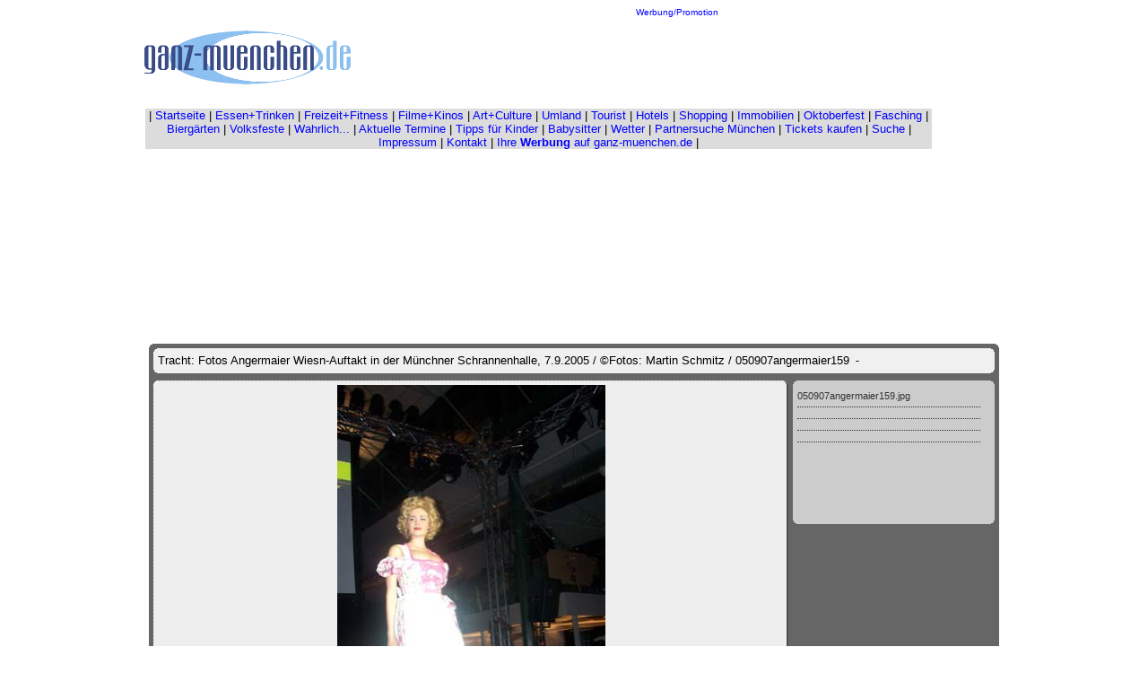

--- FILE ---
content_type: text/html; charset=UTF-8
request_url: https://www.ganz-muenchen.de/oktoberfest/wiesn_outfit/modenschau/2005/angermaier_wiesn_auftakt_in_der_schrannenhalle/pages/050907angermaier159.htm
body_size: 7146
content:
<!DOCTYPE HTML PUBLIC "-//W3C//DTD HTML 4.01 Transitional//EN">
 <html>
 <head>
 	<title>Tracht: Fotos Angermaier Wiesn-Auftakt in der M&uuml;nchner Schrannenhalle, 7.9.2005 / &copy;Fotos: Martin Schmitz / 050907angermaier159</title>
 	<meta http-equiv="Content-Type" content="text/html; charset=iso-8859-1">
<meta name="Robots" content="INDEX,FOLLOW">
		<meta name="distribution" content="global">
		<meta http-equiv="language" content="DE">
		<meta http-equiv="expires" content="43200">
		<meta http-equiv="cache control" content="no-cache, must-revalidate">
		<meta name="Copyright" content="www.ganz-muenchen.de 2002-2026">
		<meta name="Author" content="Martin Schmitz, Regionale Internet Konzeptionen">
		<meta name="Page-type" content="Commercial Homepage">
 	<meta name="Audience" content="Alle">
 	<link href="../images/galleryStyle.css" rel="stylesheet" type="text/css">		
 </head>
 <body bgcolor="#FFFFFF" text="#000000" link="#0000FF" vlink="#800080" alink="#FF0000">
		<div align="center">
			<csobj w="603" h="168" t="Component" csref="../../../../../../../ganzmuc_test.data/Komponenten/navbar_880/navbar_gr_shop880.html" occur="12">
				<table border="0" cellpadding="0" cellspacing="0" width="881">
					<tr>
						<td valign="top" align="left" colspan="3">
							<div align="left">
								<table border="0" cellpadding="0" cellspacing="0" width="852">
									<tr>
										<td valign="middle" align="center" width="233">
											<div align="left">
												<a href="../../../../../../index.html" target="_blank"><font face="Arial,Helvetica,Geneva,Swiss,SunSans-Regular" size="1"><img src="../../../../../../Media/grafik%20website/ganz-muenchen_trans.gif" width="230" height="64" border="0" alt="www.ganz-muenchen.de - die private Seite M&uuml;nchens"></font></a></div>
										</td>
										<td valign="middle" align="center" width="619">
											<div align="center">
												<font size="1" face="Verdana, Arial, Helvetica, sans-serif"><a href="../../../../../../werbung_mediaunterlagen/uebersicht.html">Werbung/Promotion</a><br>
												</font><font size="1" face="Arial">
													<script async src="//pagead2.googlesyndication.com/pagead/js/adsbygoogle.js"></script>
<!-- 728x90freizeit_neu -->
<ins class="adsbygoogle"
     style="display:inline-block;width:728px;height:90px"
     data-ad-client="ca-pub-6671974356884353"
     data-ad-slot="3028153846"></ins>
<script>
(adsbygoogle = window.adsbygoogle || []).push({});
</script>
													<br>
													<br>
												</font></div>
										</td>
									</tr>
								</table>
								<font size="1" face="Arial,Helvetica,Geneva,sans-serif"><csobj w="881" h="50" t="Component" csref="../../../../../../../ganzmuc_test.data/Komponenten/navbar880_v.html" occur="59">
										<table border="0" cellpadding="0" cellspacing="1" width="879">
											<tr>
												<td bgcolor="#dcdcdc" valign="top" align="left">
													<div align="center">
														<p><font size="2" color="black" face="Verdana, Arial, Helvetica, sans-serif"><span class="text12px">| </span><a href="../../../../../../index.html">Startseite</a><span class="text12px"> | <a href="../../../../../../gastro/restaurants_bars_cafes_in_muenchen/essen_gehen_index.html">Essen+Trinken</a> | <a href="../../../../../../freizeitfitness/start.html">Freizeit+Fitness</a> | <a href="../../../../../../kino/startseite.html">Filme+Kinos</a> | <a href="../../../../../../artculture/start.html">Art+Culture</a> | <a href="../../../../../../umland/intro.html">Umland</a> | <a href="../../../../../../tourist/start.html">Tourist</a> | <a href="../../../../../../hotel/startseite.html" target="_blank">Hotels</a> </span>|<span class="text12px"> <a href="../../../../../../shopping/center.html">Shopping</a> </span>| <a href="../../../../../../immobilien_wohnungsmarkt/start.html">Immobilien</a><span class="text12px"> | </span><a href="../../../../../../oktoberfest.html">Oktoberfest</a> | <a href="../../../../../../fasching/home.html">Fasching</a> | <a href="../../../../../../gastro/biergarten/startseite.html">Bierg&auml;rten</a> | <a href="../../../../../../volksfeste/kalender/intro.html" target="_blank">Volksfeste</a> |</font><font size="2" face="Verdana, Arial, Helvetica, sans-serif"> </font><font size="2" color="black" face="Verdana, Arial, Helvetica, sans-serif"><a href="../../../../../../wahrlich/ueberblick.html" target="_blank">Wahrlich...</a> | <a href="../../../../../../muenchen_termine/aktuell.html">Aktuelle Termine</a> </font><font size="2" face="Verdana, Arial, Helvetica, sans-serif">| <a href="../../../../../../freizeit/kinder/tipps.html">Tipps f&uuml;r Kinder</a> | <a href="http://www.babysitternet.de/cgi-bin/partner_fg_start.pl?koop=15" target="_blank">Babysitter</a> </font><font size="2" color="black" face="Verdana, Arial, Helvetica, sans-serif">|<span class="text12px"> </span><a href="http://donnerwetter.de/extern/region.mv?13386" target="_blank">Wetter</a> | <a href="http://ad.zanox.com/ppc/?28154315C1993710217T" target="_blank">Partnersuche M&uuml;nchen</a> | </font><font size="2" face="Verdana, Arial, Helvetica, sans-serif"><a href="../../../../../../shopping/tickets/getgo_muenchen_tickets.html" target="_blank">Tickets kaufen</a></font><font size="2" color="black" face="Verdana, Arial, Helvetica, sans-serif"> </font><font size="2" face="Verdana, Arial, Helvetica, sans-serif">| </font><font size="2" color="black" face="Verdana, Arial, Helvetica, sans-serif"><a href="../../../../../../suche.html">Suche</a>   | <a href="../../../../../../impressum.html">Impressum</a> | <span class="text12px"><a href="mailto:ganzmuenchen@web.de">Kontakt</a> </span>| <a href="../../../../../../werbung_mediaunterlagen/uebersicht.html" target="_blank">Ihre <b>Werbung</b> auf ganz-muenchen.de</a> | </font></p>
													</div>
												</td>
											</tr>
										</table>
									</csobj></font></div>
						</td>
					</tr>
					<tr>
						<td valign="top" align="left" colspan="3">
							<div align="center">
								<div align="center">
									<div align="center">
										<div align="center">
											<div align="center">
												<br>
												<script async src="//pagead2.googlesyndication.com/pagead/js/adsbygoogle.js"></script>
<!-- 728x90freizeit_neu -->
<ins class="adsbygoogle"
     style="display:inline-block;width:728px;height:90px"
     data-ad-client="ca-pub-6671974356884353"
     data-ad-slot="3028153846"></ins>
<script>
(adsbygoogle = window.adsbygoogle || []).push({});
</script>
												<div align="center">
													<div align="center">
														<div align="center">
															<div align="center">
																<div align="center">
																	<br>
																</div>
															</div>
														</div>
													</div>
												</div>
											</div>
										</div>
									</div>
								</div>
							</div>
						</td>
					</tr>
				</table>
			</csobj>	
			<script type="text/javascript"><!--
google_ad_client = "pub-6671974356884353";
google_ad_width = 728;
google_ad_height = 90;
google_ad_format = "728x90_as";
google_ad_type = "text_image";
google_ad_channel ="";
google_color_border = "CCCCCC";
google_color_bg = "FFFFFF";
google_color_link = "000000";
google_color_url = "666666";
google_color_text = "333333";
//--></script>
			<script type="text/javascript"
  src="https://pagead2.googlesyndication.com/pagead/show_ads.js">
</script>
			<br>
			<div id="mainCenter" align="center">
				<table width="100%" height="100%" border="0" cellpadding="0" cellspacing="0">
					<tr>
						<td height="391" align="center" valign="middle">
							<table width="75%" border="0" cellspacing="0" cellpadding="0">
								<tr>
									<td><img src="../images/outerTL.gif" width="5" height="5"></td>
									<td width="100%" bgcolor="#666666" colspan="3"><img src="../images/spacer.gif" width="5" height="5"></td>
									<td><img src="../images/outerTR.gif" width="5" height="5"></td>
								</tr>
								<tr bgcolor="#666666">
									<td rowspan="5"><img src="../images/spacer.gif" width="5" height="5"></td>
									<td colspan="3">
										<table width="100%" border="0" cellspacing="0" cellpadding="0">
											<tr>
												<td bgcolor="#F0F0F0"><img src="../images/innerTL.gif" width="5" height="5"></td>
												<td colspan="2" width="100%" bgcolor="#F0F0F0"><img src="../images/spacer.gif" width="5" height="5"></td>
												<td bgcolor="#F0F0F0"><img src="../images/innerTR.gif" width="5" height="5"></td>
											</tr>
											<tr>
												<td bgcolor="#F0F0F0"><img src="../images/spacer.gif" width="5" height="5"></td>
												<td bgcolor="#F0F0F0">
													<div class="banner">
														<font size="2" face="Arial"><span class="header">Tracht: Fotos Angermaier Wiesn-Auftakt in der M&uuml;nchner Schrannenhalle, 7.9.2005 / &copy;Fotos: Martin Schmitz / 050907angermaier159</span> <span class="date">&nbsp;-&nbsp;</span><br>
															<a href="mailto: "> </a></font></div>
												</td>
												<td bgcolor="#F0F0F0">
 										&nbsp;
 									</td>
												<td bgcolor="#F0F0F0"><img src="../images/spacer.gif" width="5" height="5"></td>
											</tr>
											<tr>
												<td bgcolor="#F0F0F0"><img src="../images/innerBL.gif" width="5" height="5"></td>
												<td colspan="2" bgcolor="#F0F0F0"><img src="../images/spacer.gif" width="5" height="5"></td>
												<td bgcolor="#F0F0F0"><img src="../images/innerBR.gif" width="5" height="5"></td>
											</tr>
										</table>
									</td>
									<td rowspan="5"><img src="../images/spacer.gif" width="5" height="5"></td>
								</tr>
								<tr bgcolor="#666666">
									<td colspan="3"><img src="../images/spacer.gif" width="200" height="8"></td>
								</tr>
								<tr height="100%">
									<td width="100%" bgcolor="#666666" valign="top">
										<table width="100%" border="0" cellspacing="0" cellpadding="0">
											<tr>
												<td bgcolor="#EEEEEE"><img src="../images/slideEdgeNW.gif" width="5" height="5"></td>
												<td width="100%" bgcolor="#EEEEEE" background="../images/slideEdgeN.gif"><img src="../images/spacer.gif" width="5" height="5"></td>
												<td bgcolor="#EEEEEE"><img src="../images/slideEdgeNE.gif" width="5" height="5"></td>
											</tr>
											<tr>
												<td height="100%" bgcolor="#EEEEEE" background="../images/slideEdgeW.gif"><img src="../images/spacer.gif" width="5" height="5"></td>
												<td height="370" align="center" valign="middle" bgcolor="#EEEEEE"><img src="../images/050907angermaier159.jpg" width="299" height="450" border="0" alt="050907angermaier159"></td>
												<td height="100%" bgcolor="#EEEEEE" background="../images/slideEdgeE.gif"><img src="../images/spacer.gif" width="5" height="5"></td>
											</tr>
											<tr>
												<td bgcolor="#EEEEEE"><img src="../images/slideEdgeSW.gif" width="5" height="5"></td>
												<td width="100%" bgcolor="#EEEEEE" background="../images/slideEdgeS.gif"><img src="../images/spacer.gif" width="5" height="5"></td>
												<td bgcolor="#EEEEEE"><img src="../images/slideEdgeSE.gif" width="5" height="5"></td>
											</tr>
										</table>
									</td>
									<td bgcolor="#666666"><img src="../images/spacer.gif" width="5" height="5"></td>
									<td bgcolor="#666666" valign="top">
										<table width="225" border="0" cellspacing="0" cellpadding="0">
											<tr>
												<td bgcolor="#CCCCCC"><img src="../images/innerTL.gif" width="5" height="5"></td>
												<td width="100%" bgcolor="#CCCCCC"><img src="../images/spacer.gif" width="5" height="5"></td>
												<td bgcolor="#CCCCCC"><img src="../images/innerTR.gif" width="5" height="5"></td>
											</tr>
											<tr>
												<td height="100%" bgcolor="#CCCCCC"><img src="../images/spacer.gif" width="5" height="5"></td>
												<td height="150" bgcolor="#CCCCCC" valign="top">
													<div id="content">
														050907angermaier159.jpg</div>
													<div id="content"></div>
													<div id="content"></div>
													<div id="content"></div>
													<div id="contentLast"></div>
												</td>
												<td height="100%" bgcolor="#CCCCCC"><img src="../images/spacer.gif" width="5" height="5"></td>
											</tr>
											<tr>
												<td bgcolor="#CCCCCC"><img src="../images/innerBL.gif" width="5" height="5"></td>
												<td width="100%" bgcolor="#CCCCCC"><img src="../images/spacer.gif" width="5" height="5"></td>
												<td bgcolor="#CCCCCC"><img src="../images/innerBR.gif" width="5" height="5"></td>
											</tr>
										</table>
									</td>
								</tr>
								<tr bgcolor="#666666">
									<td colspan="3"><img src="../images/spacer.gif" width="200" height="8"></td>
								</tr>
								<tr bgcolor="#666666">
									<td colspan="3">
										<table width="100%" border="0" cellspacing="0" cellpadding="0">
											<tr>
												<td bgcolor="#F0F0F0"><img src="../images/innerTL.gif" width="5" height="5"></td>
												<td colspan="2" width="100%" bgcolor="#F0F0F0"><img src="../images/spacer.gif" width="5" height="5"></td>
												<td bgcolor="#F0F0F0"><img src="../images/innerTR.gif" width="5" height="5"></td>
											</tr>
											<tr>
												<td bgcolor="#F0F0F0"><img src="../images/spacer.gif" width="5" height="5"></td>
												<td width="90%" bgcolor="#F0F0F0"><font size="2" face="Arial"><span class="navigation"><A HREF="050907angermaier001.htm">1</A> |
<A HREF="050907angermaier002.htm">2</A> |
<A HREF="050907angermaier003.htm">3</A> |
<A HREF="050907angermaier004.htm">4</A> |
<A HREF="050907angermaier005.htm">5</A> |
<A HREF="050907angermaier006.htm">6</A> |
<A HREF="050907angermaier007.htm">7</A> |
<A HREF="050907angermaier009.htm">8</A> |
<A HREF="050907angermaier011.htm">9</A> |
<A HREF="050907angermaier014.htm">10</A> |
<A HREF="050907angermaier015.htm">11</A> |
<A HREF="050907angermaier016.htm">12</A> |
<A HREF="050907angermaier017.htm">13</A> |
<A HREF="050907angermaier018.htm">14</A> |
<A HREF="050907angermaier019.htm">15</A> |
<A HREF="050907angermaier020.htm">16</A> |
<A HREF="050907angermaier021.htm">17</A> |
<A HREF="050907angermaier022.htm">18</A> |
<A HREF="050907angermaier023.htm">19</A> |
<A HREF="050907angermaier024.htm">20</A> |
<A HREF="050907angermaier025.htm">21</A> |
<A HREF="050907angermaier026.htm">22</A> |
<A HREF="050907angermaier027.htm">23</A> |
<A HREF="050907angermaier028.htm">24</A> |
<A HREF="050907angermaier029.htm">25</A> |
<A HREF="050907angermaier030.htm">26</A> |
<A HREF="050907angermaier031.htm">27</A> |
<A HREF="050907angermaier032.htm">28</A> |
<A HREF="050907angermaier033.htm">29</A> |
<A HREF="050907angermaier034.htm">30</A> |
<A HREF="050907angermaier035.htm">31</A> |
<A HREF="050907angermaier036.htm">32</A> |
<A HREF="050907angermaier037.htm">33</A> |
<A HREF="050907angermaier039.htm">34</A> |
<A HREF="050907angermaier040.htm">35</A> |
<A HREF="050907angermaier041.htm">36</A> |
<A HREF="050907angermaier042.htm">37</A> |
<A HREF="050907angermaier043.htm">38</A> |
<A HREF="050907angermaier044.htm">39</A> |
<A HREF="050907angermaier045.htm">40</A> |
<A HREF="050907angermaier046.htm">41</A> |
<A HREF="050907angermaier047.htm">42</A> |
<A HREF="050907angermaier048.htm">43</A> |
<A HREF="050907angermaier049.htm">44</A> |
<A HREF="050907angermaier050.htm">45</A> |
<A HREF="050907angermaier051.htm">46</A> |
<A HREF="050907angermaier052.htm">47</A> |
<A HREF="050907angermaier053.htm">48</A> |
<A HREF="050907angermaier054.htm">49</A> |
<A HREF="050907angermaier055.htm">50</A> |
<A HREF="050907angermaier056.htm">51</A> |
<A HREF="050907angermaier057.htm">52</A> |
<A HREF="050907angermaier058.htm">53</A> |
<A HREF="050907angermaier059.htm">54</A> |
<A HREF="050907angermaier060.htm">55</A> |
<A HREF="050907angermaier061.htm">56</A> |
<A HREF="050907angermaier062.htm">57</A> |
<A HREF="050907angermaier063.htm">58</A> |
<A HREF="050907angermaier066.htm">59</A> |
<A HREF="050907angermaier067.htm">60</A> |
<A HREF="050907angermaier068.htm">61</A> |
<A HREF="050907angermaier069.htm">62</A> |
<A HREF="050907angermaier070.htm">63</A> |
<A HREF="050907angermaier071.htm">64</A> |
<A HREF="050907angermaier072.htm">65</A> |
<A HREF="050907angermaier073.htm">66</A> |
<A HREF="050907angermaier074.htm">67</A> |
<A HREF="050907angermaier075.htm">68</A> |
<A HREF="050907angermaier076.htm">69</A> |
<A HREF="050907angermaier078.htm">70</A> |
<A HREF="050907angermaier080.htm">71</A> |
<A HREF="050907angermaier082.htm">72</A> |
<A HREF="050907angermaier083.htm">73</A> |
<A HREF="050907angermaier084.htm">74</A> |
<A HREF="050907angermaier085.htm">75</A> |
<A HREF="050907angermaier086.htm">76</A> |
<A HREF="050907angermaier087.htm">77</A> |
<A HREF="050907angermaier088.htm">78</A> |
<A HREF="050907angermaier089.htm">79</A> |
<A HREF="050907angermaier090.htm">80</A> |
<A HREF="050907angermaier091.htm">81</A> |
<A HREF="050907angermaier092.htm">82</A> |
<A HREF="050907angermaier093.htm">83</A> |
<A HREF="050907angermaier094.htm">84</A> |
<A HREF="050907angermaier095.htm">85</A> |
<A HREF="050907angermaier096.htm">86</A> |
<A HREF="050907angermaier097.htm">87</A> |
<A HREF="050907angermaier099.htm">88</A> |
<A HREF="050907angermaier100.htm">89</A> |
<A HREF="050907angermaier101.htm">90</A> |
<A HREF="050907angermaier102.htm">91</A> |
<A HREF="050907angermaier103.htm">92</A> |
<A HREF="050907angermaier104.htm">93</A> |
<A HREF="050907angermaier105.htm">94</A> |
<A HREF="050907angermaier106.htm">95</A> |
<A HREF="050907angermaier108.htm">96</A> |
<A HREF="050907angermaier109.htm">97</A> |
<A HREF="050907angermaier110.htm">98</A> |
<A HREF="050907angermaier111.htm">99</A> |
<A HREF="050907angermaier112.htm">100</A> |
<A HREF="050907angermaier113.htm">101</A> |
<A HREF="050907angermaier114.htm">102</A> |
<A HREF="050907angermaier115.htm">103</A> |
<A HREF="050907angermaier116.htm">104</A> |
<A HREF="050907angermaier117.htm">105</A> |
<A HREF="050907angermaier118.htm">106</A> |
<A HREF="050907angermaier119.htm">107</A> |
<A HREF="050907angermaier120.htm">108</A> |
<A HREF="050907angermaier121.htm">109</A> |
<A HREF="050907angermaier122.htm">110</A> |
<A HREF="050907angermaier123.htm">111</A> |
<A HREF="050907angermaier124.htm">112</A> |
<A HREF="050907angermaier125.htm">113</A> |
<A HREF="050907angermaier126.htm">114</A> |
<A HREF="050907angermaier127.htm">115</A> |
<A HREF="050907angermaier128.htm">116</A> |
<A HREF="050907angermaier129.htm">117</A> |
<A HREF="050907angermaier130.htm">118</A> |
<A HREF="050907angermaier131.htm">119</A> |
<A HREF="050907angermaier132.htm">120</A> |
<A HREF="050907angermaier133.htm">121</A> |
<A HREF="050907angermaier134.htm">122</A> |
<A HREF="050907angermaier135.htm">123</A> |
<A HREF="050907angermaier136.htm">124</A> |
<A HREF="050907angermaier137.htm">125</A> |
<A HREF="050907angermaier138.htm">126</A> |
<A HREF="050907angermaier139.htm">127</A> |
<A HREF="050907angermaier140.htm">128</A> |
<A HREF="050907angermaier141.htm">129</A> |
<A HREF="050907angermaier142.htm">130</A> |
<A HREF="050907angermaier143.htm">131</A> |
<A HREF="050907angermaier144.htm">132</A> |
<A HREF="050907angermaier145.htm">133</A> |
<A HREF="050907angermaier146.htm">134</A> |
<A HREF="050907angermaier147.htm">135</A> |
<A HREF="050907angermaier148.htm">136</A> |
<A HREF="050907angermaier149.htm">137</A> |
<A HREF="050907angermaier150.htm">138</A> |
<A HREF="050907angermaier151.htm">139</A> |
<A HREF="050907angermaier152.htm">140</A> |
<A HREF="050907angermaier153.htm">141</A> |
<A HREF="050907angermaier154.htm">142</A> |
<A HREF="050907angermaier155.htm">143</A> |
<A HREF="050907angermaier156.htm">144</A> |
<A HREF="050907angermaier157.htm">145</A> |
<A HREF="050907angermaier158.htm">146</A> |
	147 |
<A HREF="050907angermaier160.htm">148</A> |
<A HREF="050907angermaier161.htm">149</A> |
<A HREF="050907angermaier162.htm">150</A> |
<A HREF="050907angermaier163.htm">151</A> |
<A HREF="050907angermaier164.htm">152</A> |
<A HREF="050907angermaier165.htm">153</A> |
<A HREF="050907angermaier166.htm">154</A> |
<A HREF="050907angermaier167.htm">155</A> |
<A HREF="050907angermaier168.htm">156</A> |
<A HREF="050907angermaier169.htm">157</A> |
<A HREF="050907angermaier170.htm">158</A> |
<A HREF="050907angermaier171.htm">159</A> |
<A HREF="050907angermaier173.htm">160</A> |
<A HREF="050907angermaier174.htm">161</A> 
</span></font></td>
												<td bgcolor="#F0F0F0" align="right">
													<table>
														<tr>
															<td><font size=5 face="Arial"><a style="text-decoration:none" href="050907angermaier158.htm">&lt;</a></span></font></td>
															<td valign="middle"><font size=6 face="Arial"><a style="text-decoration:none" href="../index_6.htm#147"><B>^</B></a></span></font></td>
															<td><font size=5 face="Arial"><a style="text-decoration:none" href="050907angermaier160.htm">&gt;</a></span></font></td>
														</tr>
													</table>
												</td>
												<td bgcolor="#F0F0F0"><img src="../images/spacer.gif" width="5" height="5"></td>
											</tr>
											<tr>
												<td bgcolor="#F0F0F0"><img src="../images/innerBL.gif" width="5" height="5"></td>
												<td colspan="2" width="100%" bgcolor="#F0F0F0"><img src="../images/spacer.gif" width="5" height="5"></td>
												<td bgcolor="#F0F0F0"><img src="../images/innerBR.gif" width="5" height="5"></td>
											</tr>
										</table>
									</td>
								</tr>
								<tr>
									<td><img src="../images/outerBL.gif" width="5" height="5"></td>
									<td colspan="3" bgcolor="#666666"><img src="../images/spacer.gif" width="5" height="5"></td>
									<td><img src="../images/outerBR.gif" width="5" height="5"></td>
								</tr>
							</table>
							<font size="2" face="Arial"><br>
									Zum <b>Wiesn Auftakt 2005</b> startete M&uuml;nchens f&uuml;hrendes <b>Trachtenhaus Angermaier </b>am 7. September 2005 mit einem sensationellen Mode-Festival. Die Angermaier-Show rund um Dirndln, Lederhosen und Accessoires fand als erste gro&szlig;e Veranstaltung <b>in der neu errichteten <a href="../../../../../../shopping/einkaufen/einkaufszentrum/schrannenhalle/viktualienmarkt/start.html">Schrannenhalle</a></b>, M&uuml;nchens neuem Vorzeige-Objekt am Viktualienmarkt, statt (<a href="../../../../../../shopping/einkaufen/einkaufszentrum/schrannenhalle/viktualienmarkt/aktionen/2005/angermaier_wiesn_auftakt.html">mehr</a>)<br>
								- Zur <b>Oktoberfest-Zeit in die Schrannenhalle</b> (<a href="../../../../../../shopping/einkaufen/einkaufszentrum/schrannenhalle/viktualienmarkt/aktionen/2005/oktoberfest_programm_schranne.html">mehr</a>)<br>
								- Special:<b> die Schrannenhalle</b> (<a href="../../../../../../shopping/einkaufen/einkaufszentrum/schrannenhalle/viktualienmarkt/start.html">mehr</a>)<br>
								- &Uuml;berblick: <b>Gesch&auml;fte und Gastronomie der Schrannenhalle</b> (<a href="../../../../../../shopping/einkaufen/einkaufszentrum/schrannenhalle/viktualienmarkt/geschaefte_gastronomie.html">mehr</a>)<br>
								- Wiesn-Outfit der besonderen Art: <b>M&auml;nnerr&ouml;cke von AndersLandinger</b> (<a href="../../../../maennerrock/AndersLandinger.html">mehr</a>)<br>
								<a href="https://www.shops-muenchen.de" target="_blank"><img src="../../../../../../Media/bilder%20kinofilm/events/filmball/2005/powered_by_geim.gif" alt="powered by: www.shops-muenchen.de / www.shops-muenchen.de" height="30" width="730" border="0"></a><br>
								- <b>Das Einkaufsportal f&uuml;r M&uuml;nchen: </b><a href="https://www.shops-muenchen.de" target="_blank">www.shops-muenchen.d</a></font><font size="1" face="Arial"><a href="https://www.shops-muenchen.de" target="_blank">e</a><br>
								<br>
							</font><csobj w="880" h="609" t="Component" csref="../../../../../../../ganzmuc_test.data/Komponenten/fussleiste_wiesn.html" occur="51">
								<div align="center">
									<table border="0" cellpadding="0" cellspacing="0" width="880">
										<tr>
											<td valign="top" align="center">
												<div align="center">
													<div align="center">
														<div align="center">
															<hr>
															<font size="2" face="Verdana, Arial, Helvetica, sans-serif"><br>
																- </font><font size="2" color="#ff0033" face="Verdana, Arial, Helvetica, sans-serif"><b>Heute, Morgen, &Uuml;bermorgen: die aktuellen M&uuml;nchen Termine</b></font><font size="2" face="Verdana, Arial, Helvetica, sans-serif"><b> </b>(<a href="../../../../../../muenchen_termine/aktuell.html">mehr</a>)<br>
																- </font><font size="2" color="#ff0033" face="Verdana, Arial, Helvetica, sans-serif"><b>Zelte, Fahrgesch&auml;fte, News, Events: t&auml;gliche Infos im Oktoberfestplaner</b></font><font size="2" face="Verdana, Arial, Helvetica, sans-serif"> (<a href="../../../../../../oktoberfest.html">weiter</a>)<br>
																<img src="../../../../../../Media/grafik%20website/a_alle_pics/foto_gelb_q1.gif" width="38" height="13" align="absmiddle" border="0"></font><font size="2" color="#ff0033" face="Verdana, Arial, Helvetica, sans-serif"><b>Fotospecial Oktoberfest Bilder</b></font><font size="2" face="Verdana, Arial, Helvetica, sans-serif"> (<a href="../../../../../fotos_oktoberfest/uebersicht.html">weiter</a>)<br>
																<br>
																- <b>Badespecial, Hallenb&auml;der, Saunen</b> (<a href="../../../../../../freizeitfitness/baden/baeder_freibad_hallenbad_badespecial.html">weiter</a>)<br>
																- M&uuml;nchen l&auml;uft: Berichte und Fotos zu <b>Stadt- und Volksl&auml;ufen</b> (<a href="../../../../../../freizeitfitness/sport/laufen/startseite.html">weiter</a>)<br>
																- M&uuml;nchen rein gesch&auml;ftlich: Das <b>Shopping Special</b> (<a href="../../../../../../shopping/center.html">weiter</a>)<br>
																<br>
															</font><font size="2" color="#9999ff" face="Verdana, Arial, Helvetica, sans-serif">Promotion</font><font size="2" face="Verdana, Arial, Helvetica, sans-serif"><br>
															</font><font size="1" face="Verdana, Arial, Helvetica, sans-serif"><a href="https://www.shops-muenchen.de" target="_blank"><img src="../../../../../../Media/werbebanner/banner/468/gut_einkaufen/guteinkaufen468x60_01.gif" alt="Die Gesch&auml;fte dieser Stadt bei shops-muenchen.de / shops-muenchen.de" height="60" width="468" border="0"></a></font><font size="2" face="Verdana, Arial, Helvetica, sans-serif"><br>
																<br>
																<!-- SiteSearch Google --></font>
															<form method=GET action="http://www.google.de/custom">
																<table bgcolor="#FFFFFF">
																	<tr>
																		<td nowrap="nowrap" valign="top" align="center" height="32"><a href="http://www.google.com/"><font size="1" face="Verdana, Arial, Helvetica, sans-serif"><img src="http://www.google.com/logos/Logo_25wht.gif" border="0" alt="Google"></font></a></td>
																		<td><font size="1" face="Verdana, Arial, Helvetica, sans-serif"><input type=hidden name=domains value="www.ganz-muenchen.de"><input type=text name=q size=31 maxlength=255 value=""> <input type=submit name=sa value="Suche"></font></td>
																	</tr>
																	<tr>
																		<td><font size="1" face="Verdana, Arial, Helvetica, sans-serif">&nbsp;</font></td>
																		<td><font size="1" face="Verdana, Arial, Helvetica, sans-serif"><input type=radio name=sitesearch value=""> Web <input type=radio name=sitesearch value="www.ganz-muenchen.de" checked>www.ganz-muenchen.de <br/>
																				<input type=hidden name=client value="pub-6671974356884353"> <input type=hidden name=forid value="1"> <input type=hidden name=channel value="4526474021"> <input type=hidden name=ie value="ISO-8859-1"> <input type=hidden name=oe value="ISO-8859-1"> <input type=hidden name=cof value="GALT:#008000;GL:1;DIV:#336699;VLC:663399;AH:center;BGC:FFFFFF;LBGC:336699;ALC:0000FF;LC:0000FF;T:000000;GFNT:0000FF;GIMP:0000FF;FORID:1;"> <input type=hidden name=hl value="de"></font></td>
																	</tr>
																</table>
															</form>
															<font face="Verdana, Arial, Helvetica, sans-serif"><!-- SiteSearch Google --><br>
															</font><font size="2" face="Verdana, Arial, Helvetica, sans-serif"><br>
																	| <a href="../../../../../../index.html" target="_blank">Startseite</a><span class="text12px"> | <a href="mailto:ganzmuenchen@web.de">Kontakt</a> | <a href="../../../../../../haftungsausschluss.html">Haftungsausschluss</a> | <a href="../../../../../../agb.html" target="_blank">AGB</a> | <a href="../../../../../../impressum.html" target="_blank">Impressum</a> |<br>
																		| <a href="../../../../../../werbung_mediaunterlagen/uebersicht.html" target="_blank">Ihre<b> Werbung</b> auf ganz-muenchen.de</a> | </span></font>
															<div align="center">
																<div align="center">
																	<div align="center">
																		<div align="center">
																			<div align="center">
																				<div align="center">
																					<div align="center">
																						<div align="center">
																							<div align="center">
																								<div align="center">
																									<div align="center">
																										<div align="center">
																											<div align="center">
																												<div align="center">
																													<div align="center">
																														<div align="center">
																															<div align="center">
																																<div align="center">
																																	<p><font size="2" face="Verdana, Arial, Helvetica, sans-serif"><span class="text12px"><b>Copyright www.ganz-muenchen.de 2002-2019  ff.</b><br>
																																				<br>
																																				<script type="text/javascript"><!--
google_ad_client = "pub-6671974356884353";
google_ad_width = 728;
google_ad_height = 90;
google_ad_format = "728x90_as";
google_ad_channel ="8320662154";
google_color_border = "CCCCCC";
google_color_bg = "FFFFFF";
google_color_link = "000000";
google_color_url = "666666";
google_color_text = "333333";
//--></script>
																																				<script type="text/javascript" src="https://pagead2.googlesyndication.com/pagead/show_ads.js">
</script>
																																				<br>
																																				<br>
																																			</span><b>Immer wieder lesenswerte Online Auftritte in und f&uuml;r M&uuml;nchen:</b><br>
																																			<a href="https://www.nachrichten-muenchen.com" target="_blank">nachrichten-muenchen.com</a> -   - <a href="http://www.az-gastro.de" target="_blank">az-gastro.de</a><br>
																																				alle gemeinsam mit ganz-muenchen.de buchbar in der <a href="http://www.muenchen-kombi.de" target="_blank">muenchen-kombi.de</a> .<br>
																																			<br>
																																			<span class="text12px"><b>Linkempfehlungen</b><br>
																																				Gute Gesch&auml;fte der Stadt: <a href="https://www.shops-muenchen.de" target="_blank"><b>www.shops-muenchen.de</b></a><br>
																																				Wiesnstre&szlig;? Wohlf&uuml;hl-Tage im <a href="../../../../../../freizeitfitness/baden/heilbad/krumbad.html"><b>Heilbad Krumbad</b></a><br>
																																			</span></font></p>
																																</div>
																															</div>
																														</div>
																													</div>
																												</div>
																											</div>
																										</div>
																									</div>
																								</div>
																							</div>
																						</div>
																					</div>
																				</div>
																			</div>
																		</div>
																	</div>
																</div>
															</div>
														</div>
													</div>
												</div>
											</td>
										</tr>
										<tr>
											<td valign="top" align="center"><!-- Copyright (c) 2000-2021 etracker GmbH. All rights reserved. -->
<!-- This material may not be reproduced, displayed, modified or distributed -->
<!-- without the express prior written permission of the copyright holder. -->
<!-- etracker tracklet 5.0 -->
<script type="text/javascript">
// var et_pagename = "";
// var et_areas = "";
// var et_tval = 0;
// var et_tsale = 0;
// var et_tonr = "";
// var et_basket = "";
</script>
<script id="_etLoader" type="text/javascript" charset="UTF-8" data-block-cookies="true" data-respect-dnt="true" data-secure-code="MmKQvm" src="//code.etracker.com/code/e.js" async></script>
<!-- etracker tracklet 5.0 end -->




<br>
											</td>
										</tr>
									</table>
									></div>
							</csobj></td>
					</tr>
				</table>
			</div>
		</div>
	</body>
 </html>


--- FILE ---
content_type: text/html; charset=utf-8
request_url: https://www.google.com/recaptcha/api2/aframe
body_size: 267
content:
<!DOCTYPE HTML><html><head><meta http-equiv="content-type" content="text/html; charset=UTF-8"></head><body><script nonce="p3rSlUB-QHgdCxfay-XyNw">/** Anti-fraud and anti-abuse applications only. See google.com/recaptcha */ try{var clients={'sodar':'https://pagead2.googlesyndication.com/pagead/sodar?'};window.addEventListener("message",function(a){try{if(a.source===window.parent){var b=JSON.parse(a.data);var c=clients[b['id']];if(c){var d=document.createElement('img');d.src=c+b['params']+'&rc='+(localStorage.getItem("rc::a")?sessionStorage.getItem("rc::b"):"");window.document.body.appendChild(d);sessionStorage.setItem("rc::e",parseInt(sessionStorage.getItem("rc::e")||0)+1);localStorage.setItem("rc::h",'1769710598229');}}}catch(b){}});window.parent.postMessage("_grecaptcha_ready", "*");}catch(b){}</script></body></html>